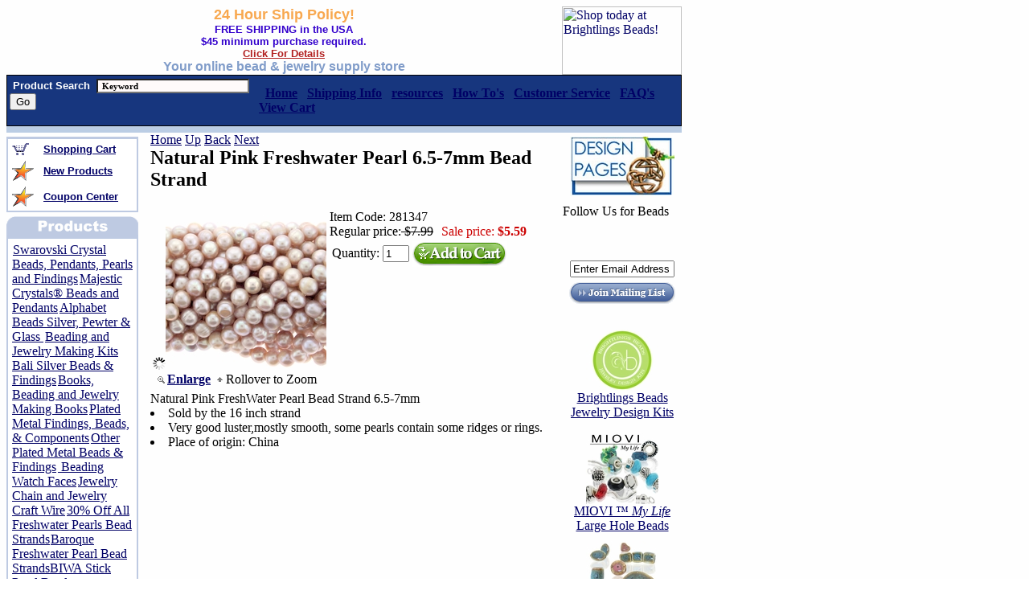

--- FILE ---
content_type: text/html
request_url: http://www.brightlingsbeads.com/pink-potato-pearls-6-7mm.html
body_size: 9739
content:
<!DOCTYPE HTML PUBLIC "-//W3C//DTD HTML 4.01 Transitional//EN">
<html><head>
<link rel="image_src" href="https://s.turbifycdn.com/aah/brightlingsbeads/natural-pink-freshwater-pearl-6-5-7mm-bead-strand-5.jpg" />
<meta property="og:image" content="https://s.turbifycdn.com/aah/brightlingsbeads/natural-pink-freshwater-pearl-6-5-7mm-bead-strand-5.jpg" />
<meta name="Keywords" content="Natural Pink Freshwater Pearl 6.5-7mm Bead Strand, pearl strands, wholesale pearls, fresh water pearls, cultured pearls, discounted pearls, pearl reseller, imported pearls, chinese pearls, white pearls, colored pearls, pearls for beadings, pearls for jewelry, pearl, pearls, pearl bead, pearl beads, natural pearls, mullosk pearls, mult-color pearls, peacock pearls, baroque pearls, potato pearls, round pearls, heshi pearls, keshi pearls, coin pearls, wedding pearls, wedding designs, pearl knotting, pearls" /><title>Natural Pink Freshwater Pearl 6.5-7mm Bead Strand - Cultured Freshwater Pearl Collection</title><meta name="Description" content="Natural Pink Freshwater Pearl 6.5-7mm beads, sold in a 16 inch strand.  Cultured Freshwater pearls, hand selected for quality, imported from China. Wholesale prices and FREE SHIPPING options." /><link rel="SHORTCUT ICON" HREF="/lib/brightlingsbeads/bbfavicon7.ico" type="image/x-icon>
User-agent: *
Allow: /
<META NAME="document-classification" content="Bead, Beads, Swarovski Crystal Beads, Pearls, and Jewelry Findings Supplier">
<META NAME="Author" CONTENT="cohen,sarah">
<META NAME="Copyright" CONTENT="2001-2014, brightlingsbeads.com">
<META NAME="GOOGLEBOT" CONTENT="index,follow">
<META NAME="revisit-after" CONTENT="3 days">
<META NAME="abstract" CONTENT="BrightlingsBeads.com is an online bead store. Supplier of Swarovski crystal beads, silver beads, gold beads, pewter beads, base metal beads,  charms, pendants, freshwater pearl strands, jewelry findings,  jewelry components, jewelry making tools and stringing supplies. We offer free shipping option and wholesale discounts.">
<META NAME="document-rights" CONTENT="Copywritten Work">
<META NAME="document-type" CONTENT="Public">
<META NAME="document-rating" CONTENT="Safe for Kids">
<META NAME="document-distribution" CONTENT="Global">

<script language="Javascript">
<!--
var isNS = (navigator.appName == "Netscape") ? 1 : 0;
var EnableRightClick = 0;
if(isNS) document.captureEvents(Event.MOUSEDOWN||Event.MOUSEUP);
function mischandler()
{  
if(EnableRightClick==1)
{ return true; 
}
  else 
  {return false; 
  }
  }
  function mousehandler(e)
  {  if(EnableRightClick==1)
  { return true;
  }  var myevent = (isNS) ? e : event;
     var eventbutton = (isNS) ? myevent.which : myevent.button;
       if((eventbutton==2)||(eventbutton==3)) return false;
  }
  function keyhandler(e) 
  {  
  var myevent = (isNS) ? e : window.event;
  if (myevent.keyCode==126)    
  EnableRightClick = 1;  
  return;
  }
  document.oncontextmenu = mischandler;
  document.onkeypress = keyhandler;
  document.onmousedown = mousehandler;
  document.onmouseup = mousehandler;
  function clearSearch() {
  	  if(document.fred.query.value == "Search") {
		document.fred.query.value = "";
  	  }
  }
  function setSearch() {
	  document.fred.query.value = "Search";
  }
  
//-->
</SCRIPT> </head><body bgcolor="#ffffff" background="https://s.turbifycdn.com/aah/brightlingsbeads/show-order-1.jpg" link="#000066" vlink="#000066"><table border="0" cellspacing="0" cellpadding="0" width="840"><tr><td><a href="index.html"><img src="https://s.turbifycdn.com/aah/brightlingsbeads/swarovski-crystal-beads-pendants-pearls-and-findings-16.jpg" width="0" height="0" border="0" hspace="0" vspace="0" alt="Natural Pink Freshwater Pearl 6.5-7mm Bead Strand - Cultured Freshwater Pearl Collection" /></a></td><td align="center"><center><font   face=arial size=4 color=#F8A84F><b>24 Hour Ship Policy!</b></font></center>
<center><font face=arial size=2.5 color=#3300cc><b>FREE SHIPPING in the USA<br>$45 minimum purchase required.<br> <a href="free-shipping.html"><font color=#B22222>Click For Details</font></a></b></font></center>
<center><font face=Arial size=3 color=#809CC9 ><b>Your online bead & jewelry supply store</font></center></b>
</td><td width="150"><div style="float:right; width:149px; height:85px;"> <a href=" http://www.brightlingsbeads.com/overstock.html"><img src= http://us.st12.turbifycdn.com/us.st.turbifycdn.com/I/brightlingsbeads_2028_42202414" hspace="0" alt="Shop today at Brightlings Beads!" width="149" height="85"></a></div></td></tr></table><table border="0" cellspacing="0" cellpadding="1" width="840"><tr bgcolor="#000000"><td><table border="0" cellspacing="0" cellpadding="0" width="100%"><tr bgcolor="#17367E"><td><table><tr><td><form METHOD=GET ACTION="http://search.store.yahoo.net/brightlingsbeads/cgi-bin/nsearch">
<input TYPE=HIDDEN NAME=catalog VALUE="brightlingsbeads">&nbsp;<font face=arial size=2 color=white><b>Product Search</b></font>&nbsp; <input NAME=query STYLE="color: #000000; font-family: Verdana; font-weight: bold; font-size: 11px; background-color: snow;" size=25 width="100" class=TEXT value=" Keyword " onclick="if(this.value==' Keyword '){this.value='';}"> 
<input type=submit Search? value="Go">&nbsp;&nbsp;<input type=hidden name=.autodone value="nsearch.html"></td><td><span id="menu">&nbsp;&nbsp;<a href="index.html"><b>Home</a>&nbsp;&nbsp;

<a href="shipping.html"><b>Shipping Info</b></a>&nbsp;&nbsp;

<a href="resources.html"><b>resources</b></a>&nbsp;&nbsp;

<a href="resources.html"><b>How To's</b></a>&nbsp;&nbsp;

<a href="info.html"><b>Customer Service</b></a>&nbsp;&nbsp;

<a href="faqs.html"><b>FAQ's</b></a>&nbsp;&nbsp;

<a href="http://order.store.yahoo.net/brightlingsbeads/cgi-bin/wg-order?brightlingsbeads"><b>View Cart</b></a>&nbsp;&nbsp;</span></td></form></tr></table></td></tr></table></td></tr></table><table border="0" cellspacing="0" cellpadding="0" width="840"><tr bgcolor="#BBCDE4"><td><img src="https://sep.turbifycdn.com/ca/Img/trans_1x1.gif" height="8" width="1" border="0" /></td></tr></table><table border=0 width=840 cellpadding=0 cellspacing=0 border=0><tr><td><table border="0" cellspacing="0" cellpadding="0" width="100%"><tr valign="top"><td><img src="https://sep.turbifycdn.com/ca/Img/trans_1x1.gif" height="5" width="1" border="0" /><table border="0" cellspacing="0" cellpadding="2" width="160"><tr><td bgcolor="BECAE2"><img src="https://sep.turbifycdn.com/ca/Img/trans_1x1.gif" height="1" width="160" border="0" /><table border="0" cellspacing="0" cellpadding="0" width="100%"><tr bgcolor="FFFFFF"><td><table border="0" cellspacing="3" cellpadding="2" width="100%"><tr><td><img src="https://s.turbifycdn.com/aah/brightlingsbeads/show-order-3.jpg" width="22" height="15" border="0" hspace="0" vspace="0" /></td><td><a href="http://order.store.yahoo.net/brightlingsbeads/cgi-bin/wg-order?brightlingsbeads"><font size="2" face="arial"><b>Shopping Cart</b></font></a></td></tr><tr><td><img src="https://s.turbifycdn.com/aah/brightlingsbeads/show-order-4.jpg" width="27" height="25" border="0" hspace="0" vspace="0" /></td><td><a href="new-products.html"><font size="2" face="arial"><b>New Products</b></font></a></td></tr><tr><td><img src="https://s.turbifycdn.com/aah/brightlingsbeads/show-order-4.jpg" width="27" height="25" border="0" hspace="0" vspace="0" /></td><td><a href="coupon.html"><font size="2" face="arial"><b>Coupon Center</b></font></a></td></tr></table></td></tr></table></td></tr></table><img src="https://sep.turbifycdn.com/ca/Img/trans_1x1.gif" height="5" width="1" border="0" /><br /><img src="https://s.turbifycdn.com/aah/brightlingsbeads/show-order-5.jpg" width="164" height="25" border="0" hspace="0" vspace="0" alt="Natural Pink Freshwater Pearl 6.5-7mm Bead Strand" /><table border="0" cellspacing="0" cellpadding="2" width="160"><tr><td bgcolor="BECAE2"><img src="https://sep.turbifycdn.com/ca/Img/trans_1x1.gif" height="1" width="160" border="0" /><table border="0" cellspacing="0" cellpadding="5" width="100%"><tr bgcolor="FFFFFF"><td><div id=navbar><img src="https://sep.turbifycdn.com/ca/Img/trans_1x1.gif" height="5" width="1" border="0" /><a href="swarovski.html">Swarovski Crystal Beads, Pendants, Pearls and Findings</a><img src="https://sep.turbifycdn.com/ca/Img/trans_1x1.gif" height="5" width="1" border="0" /><img src="https://sep.turbifycdn.com/ca/Img/trans_1x1.gif" height="5" width="1" border="0" /><a href="majestic-crystal-beads-and-pendants.html">Majestic Crystals� Beads and Pendants</a><img src="https://sep.turbifycdn.com/ca/Img/trans_1x1.gif" height="5" width="1" border="0" /><img src="https://sep.turbifycdn.com/ca/Img/trans_1x1.gif" height="5" width="1" border="0" /><a href="alphabet-beads.html">Alphabet Beads Silver, Pewter  & Glass </a><img src="https://sep.turbifycdn.com/ca/Img/trans_1x1.gif" height="5" width="1" border="0" /><img src="https://sep.turbifycdn.com/ca/Img/trans_1x1.gif" height="5" width="1" border="0" /><a href="bead-kits.html">Beading and Jewelry Making Kits</a><img src="https://sep.turbifycdn.com/ca/Img/trans_1x1.gif" height="5" width="1" border="0" /><img src="https://sep.turbifycdn.com/ca/Img/trans_1x1.gif" height="5" width="1" border="0" /><a href="bali-silver-components.html">Bali Silver Beads & Findings</a><img src="https://sep.turbifycdn.com/ca/Img/trans_1x1.gif" height="5" width="1" border="0" /><img src="https://sep.turbifycdn.com/ca/Img/trans_1x1.gif" height="5" width="1" border="0" /><a href="books.html">Books, Beading and Jewelry Making  Books</a><img src="https://sep.turbifycdn.com/ca/Img/trans_1x1.gif" height="5" width="1" border="0" /><img src="https://sep.turbifycdn.com/ca/Img/trans_1x1.gif" height="5" width="1" border="0" /><a href="jewelry-metal-findings-and-components.html">Plated Metal Findings, Beads, &  Components</a><img src="https://sep.turbifycdn.com/ca/Img/trans_1x1.gif" height="5" width="1" border="0" /><img src="https://sep.turbifycdn.com/ca/Img/trans_1x1.gif" height="5" width="1" border="0" /><a href="base-metal-components.html">Other Plated Metal Beads & Findings</a><img src="https://sep.turbifycdn.com/ca/Img/trans_1x1.gif" height="5" width="1" border="0" /><img src="https://sep.turbifycdn.com/ca/Img/trans_1x1.gif" height="5" width="1" border="0" /><a href="watchfaces.html"> Beading Watch Faces</a><img src="https://sep.turbifycdn.com/ca/Img/trans_1x1.gif" height="5" width="1" border="0" /><img src="https://sep.turbifycdn.com/ca/Img/trans_1x1.gif" height="5" width="1" border="0" /><a href="chain-and-wire.html">Jewelry Chain and Jewelry Craft Wire</a><img src="https://sep.turbifycdn.com/ca/Img/trans_1x1.gif" height="5" width="1" border="0" /><img src="https://sep.turbifycdn.com/ca/Img/trans_1x1.gif" height="5" width="1" border="0" /><a href="pearls.html">30% Off  All Freshwater Pearls Bead Strands</a><img src="https://sep.turbifycdn.com/ca/Img/trans_1x1.gif" height="5" width="1" border="0" /><label><a href="baroque-freshwater-pearl-bead-strands.html">Baroque Freshwater Pearl Bead Strands</a><a href="fresh-water-pearl-strand.html">BIWA Stick Pearl Bead Strands</a><a href="freshwater-pearls-strand.html">Freshwater Button Pearl Bead Strands</a><a href="fresh-water-pearl-strands.html">Freshwater Cultured Coin Pearls</a><a href="fresh-water-pearls.html">Freshwater Potato Pearl Bead Strands</a><a href="freshwater-pearl-strand.html">Freshwater Rice / Oval Pearls</a><a href="keishi-freshwater-pearl-beads.html">Keishi Freshwater Pearl Strands</a><a href="freshwater-pearl.html">Top-Drilled Pearls Bead Strands</a></label><img src="https://sep.turbifycdn.com/ca/Img/trans_1x1.gif" height="5" width="1" border="0" /><a href="semi-precious-stone-beads.html">Gemstone Beads, Pendants and Findings</a><img src="https://sep.turbifycdn.com/ca/Img/trans_1x1.gif" height="5" width="1" border="0" /><img src="https://sep.turbifycdn.com/ca/Img/trans_1x1.gif" height="5" width="1" border="0" /><a href="horn-bone-pendants.html">Bone Pendants & Beads</a><img src="https://sep.turbifycdn.com/ca/Img/trans_1x1.gif" height="5" width="1" border="0" /><img src="https://sep.turbifycdn.com/ca/Img/trans_1x1.gif" height="5" width="1" border="0" /><a href="glassbeads.html">Beads, Glass, Porcelain, Czech Firepolished & More</a><img src="https://sep.turbifycdn.com/ca/Img/trans_1x1.gif" height="5" width="1" border="0" /><img src="https://sep.turbifycdn.com/ca/Img/trans_1x1.gif" height="5" width="1" border="0" /><a href="golfilbeadfi.html">Gold Filled  Beads, Findings and Components</a><img src="https://sep.turbifycdn.com/ca/Img/trans_1x1.gif" height="5" width="1" border="0" /><img src="https://sep.turbifycdn.com/ca/Img/trans_1x1.gif" height="5" width="1" border="0" /><a href="neandbr.html">Necklaces and Bracelets</a><img src="https://sep.turbifycdn.com/ca/Img/trans_1x1.gif" height="5" width="1" border="0" /><img src="https://sep.turbifycdn.com/ca/Img/trans_1x1.gif" height="5" width="1" border="0" /><a href="pendants.html">Pendants</a><img src="https://sep.turbifycdn.com/ca/Img/trans_1x1.gif" height="5" width="1" border="0" /><img src="https://sep.turbifycdn.com/ca/Img/trans_1x1.gif" height="5" width="1" border="0" /><a href="pewter-components.html">TierraCast Pewter Jewelry Findings,  Beads & Components</a><img src="https://sep.turbifycdn.com/ca/Img/trans_1x1.gif" height="5" width="1" border="0" /><img src="https://sep.turbifycdn.com/ca/Img/trans_1x1.gif" height="5" width="1" border="0" /><a href="shell-beads-pendants.html"> Shell Beads, Pendants, South Sea Shell Pearls</a><img src="https://sep.turbifycdn.com/ca/Img/trans_1x1.gif" height="5" width="1" border="0" /><img src="https://sep.turbifycdn.com/ca/Img/trans_1x1.gif" height="5" width="1" border="0" /><a href="sterling-silver-components.html">Sterling  Silver Beads, Findings and Components</a><img src="https://sep.turbifycdn.com/ca/Img/trans_1x1.gif" height="5" width="1" border="0" /><img src="https://sep.turbifycdn.com/ca/Img/trans_1x1.gif" height="5" width="1" border="0" /><a href="sterling-silver-charms.html">Sterling Silver Charms </a><img src="https://sep.turbifycdn.com/ca/Img/trans_1x1.gif" height="5" width="1" border="0" /><img src="https://sep.turbifycdn.com/ca/Img/trans_1x1.gif" height="5" width="1" border="0" /><a href="suppliestools.html">Stringing & Misc.  Beading Supplies </a><img src="https://sep.turbifycdn.com/ca/Img/trans_1x1.gif" height="5" width="1" border="0" /><img src="https://sep.turbifycdn.com/ca/Img/trans_1x1.gif" height="5" width="1" border="0" /><a href="thasilbead.html">Thai Silver Beads  and Pendants</a><img src="https://sep.turbifycdn.com/ca/Img/trans_1x1.gif" height="5" width="1" border="0" /><img src="https://sep.turbifycdn.com/ca/Img/trans_1x1.gif" height="5" width="1" border="0" /><a href="bead-tools-and-supplies.html">Bead Tools & Supplies</a><img src="https://sep.turbifycdn.com/ca/Img/trans_1x1.gif" height="5" width="1" border="0" /><img src="https://sep.turbifycdn.com/ca/Img/trans_1x1.gif" height="5" width="1" border="0" /><a href="gift-certificates.html">eGift Certificates</a><img src="https://sep.turbifycdn.com/ca/Img/trans_1x1.gif" height="5" width="1" border="0" /><img src="https://sep.turbifycdn.com/ca/Img/trans_1x1.gif" height="5" width="1" border="0" /><a href="sale.html">Overstock & Clearance Items</a><img src="https://sep.turbifycdn.com/ca/Img/trans_1x1.gif" height="5" width="1" border="0" /><img src="https://sep.turbifycdn.com/ca/Img/trans_1x1.gif" height="5" width="1" border="0" /><a href="gold-plated-brass-beads-findings.html">Gold Plated Beads & Findings</a><img src="https://sep.turbifycdn.com/ca/Img/trans_1x1.gif" height="5" width="1" border="0" /></div></td></tr></table></td></tr></table><table border="0" cellspacing="0" cellpadding="2" width="160"><tr><td><img src="https://sep.turbifycdn.com/ca/Img/trans_1x1.gif" height="5" width="160" border="0" /><br /><font face=arial size=2 color=#F8A84F><b>24 HR Ship Policy!</b></font>
<br>
<font face=arial size=2 color=#809CC9><b>We strive to ship all orders on the same day. We guarantee to ship all orders within 24hrs after payment has been received.</b><br></font><br><!-- Facebook Badge START --><a href="https://www.facebook.com/BrightlingsBeads" target="_TOP" style="font-family: &quot;lucida grande&quot;,tahoma,verdana,arial,sans-serif; font-size: 11px; font-variant: normal; font-style: normal; font-weight: normal; color: #3B5998; text-decoration: none;" title="Brightlings Beads">Brightlings Beads</a><br/><a href="https://www.facebook.com/BrightlingsBeads" target="_TOP" title="Brightlings Beads"><img src="https://badge.facebook.com/badge/89229846453.1302.1079251022.png" style="border: 0px;" /></a><br/><a href="https://www.facebook.com/advertising" target="_TOP" style="font-family: &quot;lucida grande&quot;,tahoma,verdana,arial,sans-serif; font-size: 11px; font-variant: normal; font-style: normal; font-weight: normal; color: #3B5998; text-decoration: none;" title="Make your own badge!">Bead with Us!</a><!-- Facebook Badge END --></td></tr></table><br /><center><table border="0&quot; style=&quot;border-style:solid; border-width:1;border-color:#9FBCDA" cellspacing="0" cellpadding="5" width="152"><tr></tr><td align="center"><a href="bead-journal.html"><img src="https://s.turbifycdn.com/aah/brightlingsbeads/the-journals-of-louviere-4.jpg" width="130" height="74" border="0" hspace="0" vspace="0" /></a><br /></td></table><br /><a href="http://www.bbbonline.org/cks.asp?id=10507068931"><img src="https://s.turbifycdn.com/aah/brightlingsbeads/natural-pink-freshwater-pearl-6-5-7mm-bead-strand-20.jpg" width="0" height="0" border="0" hspace="0" vspace="0" /></a><br /><br /><img src="https://s.turbifycdn.com/aah/brightlingsbeads/swarovski-crystal-beads-pendants-pearls-and-findings-3.jpg" width="138" height="22" border="1" hspace="1" vspace="1" /></center></td><td><img src="https://sep.turbifycdn.com/ca/Img/trans_1x1.gif" height="1" width="15" border="0" /></td><td width="100%"><a href="index.html">Home</a>  <a href="fresh-water-pearls.html">Up</a>  <a href="pearls-pink-6-7mm-potato-freshwater-15.html">Back</a>  <a href="pearls-fuchsia-6-7mm-potato-freshwater-15.html">Next</a><table border="0" cellspacing="0" cellpadding="0" width="100%"><tr valign="top"><td width="100%"><H2>Natural Pink Freshwater Pearl 6.5-7mm Bead Strand</H2><table><tr><td><div class="pdMzWrapper"><!-- MULTIPLE IMAGE VIEWER POPUP --><div id="multipleViewsPopDisplay" style="display:none;"><table border="0" cellspacing="0" cellpadding="4" width="99%"><tr><td><img src="http://site.brightlingsbeads.com/pd_magicZoom/images/logo.gif"></td><td align="right"><img src="http://site.brightlingsbeads.com/pd_magicZoom/images/close.gif" onClick="closeWin();" border="0"></td></tr></table><table class="imgDisplay"><tr valign="top"><td><img title="https://s.turbifycdn.com/aah/brightlingsbeads/natural-pink-freshwater-pearl-6-5-7mm-bead-strand-11.jpg" src="https://s.turbifycdn.com/aah/brightlingsbeads/natural-pink-freshwater-pearl-6-5-7mm-bead-strand-12.jpg" onClick="showImg(this.title);" border="0"><br /></td><td><img src="https://s.turbifycdn.com/aah/brightlingsbeads/natural-pink-freshwater-pearl-6-5-7mm-bead-strand-11.jpg" border="0" id="mainImgPop" onClick="closeWin();"></td></tr></table></div><!-- END MULTIPLE IMAGE VIEWER POPUP --><img class="MagicZoomLoading" src="http://site.brightlingsbeads.com/pd_magicZoom/images/ajax-loader.gif" alt="Loading Zoom, Please Wait..."/><a href="https://s.turbifycdn.com/aah/brightlingsbeads/natural-pink-freshwater-pearl-6-5-7mm-bead-strand-6.jpg" class="MagicZoom" id="zoom1" title="Roll Off Image to Close Zoom Window"><img src="https://s.turbifycdn.com/aah/brightlingsbeads/natural-pink-freshwater-pearl-6-5-7mm-bead-strand-13.jpg" border="0" alt="Natural Pink Freshwater Pearl 6.5-7mm Bead Strand"></a><div class="itemImgBot">
	<table>
	<tr>
	 <th><img src="http://site.brightlingsbeads.com/pd_magicZoom/images/enlarge.gif" hspace="3"><a href="multiple-images-popup.html" target="popIt" onClick="popIt(900,700)">Enlarge</a></th>
	 <td><img src="http://site.brightlingsbeads.com/pd_magicZoom/images/zoomarrow.gif" hspace="3">Rollover to Zoom</td>
	</tr>
	</table>
</div>
</div></td><td valign="top"><form method="POST" action="https://order.store.turbify.net/brightlingsbeads/cgi-bin/wg-order?brightlingsbeads+pink-potato-pearls-6-7mm" class="orderForm"><img src="https://sep.turbifycdn.com/ca/Img/trans_1x1.gif" height="1" width="10" border="0" /><br /><font size=3>Item Code: 281347</font ><img src="https://sep.turbifycdn.com/ca/Img/trans_1x1.gif" height="1" width="10" border="0" /><br />Regular price:<s> $7.99<img src="https://sep.turbifycdn.com/ca/Img/trans_1x1.gif" height="1" width="10" border="0" /><font color="#cc0000"></s>Sale price:</font> <b><font color="#cc0000">$5.59</font></b><img src="https://sep.turbifycdn.com/ca/Img/trans_1x1.gif" height="1" width="10" border="0" /><input name="vwitem" type="hidden" value="pink-potato-pearls-6-7mm" /><input name="vwcatalog" type="hidden" value="brightlingsbeads" /><table><tr><td>Quantity: <input name="vwquantity" value="1" maxlength="7" size="2" />  </td><td><input type="image" src="https://sep.turbifycdn.com/ty/cdn/brightlingsbeads/pdAddCart.gif?t=1703904030&" border="0"></td></tr></table><br /><input type="hidden" name=".autodone" value="http://www.brightlingsbeads.com/pink-potato-pearls-6-7mm.html" /></form></td></tr></table><font size="3" face="Function-SM-Caps-Regular"><tr></tr><tr><td>Natural Pink FreshWater Pearl Bead Strand 6.5-7mm<li>Sold by the 16 inch strand<li>Very good luster,mostly smooth, some pearls contain some ridges or rings.<li>Place of origin: China<br /><br /><br clear="all" /></td></tr></font></td></tr></table></td><td align="right" width="160"><center><img src="https://s.turbifycdn.com/aah/brightlingsbeads/natural-pink-freshwater-pearl-6-5-7mm-bead-strand-21.jpg" width="0" height="0" border="0" hspace="0" vspace="0" alt="Natural Pink Freshwater Pearl 6.5-7mm Bead Strand - Cultured Freshwater Pearl Collection" /><br /><table border="0&quot; style=&quot;border-style:solid; border-width:1;border-color:#9FBCDA" cellspacing="0" cellpadding="5" width="148"><tr></tr><td align="center"><a href="beading-design-idea-page.html"><img src="https://s.turbifycdn.com/aah/brightlingsbeads/beading-design-ideas-1.jpg" width="130" height="74" border="0" hspace="0" vspace="0" /></a><br /></td></table><img src="https://sep.turbifycdn.com/ca/Img/trans_1x1.gif" height="5" width="1" border="0" /><table border="0" cellspacing="0" cellpadding="0" width="148"><tr><td><!-- AddThis Follow BEGIN -->
<p>Follow Us for Beads</p>
<div class="addthis_toolbox addthis_32x32_style addthis_default_style">
<a class="addthis_button_facebook_follow" addthis:userid="BrightlingsBeads"></a>
<a class="addthis_button_twitter_follow" addthis:userid="BrightlingsBead"></a>
<a class="addthis_button_youtube_follow" addthis:userid="BrightlingsBeads"></a>
<a class="addthis_button_pinterest_follow" addthis:userid="brightlingsbead/"></a>
</div>
<script type="text/javascript" src="//s7.addthis.com/js/300/addthis_widget.js#pubid=ra-4da1fcb82a74e023"></script>
<!-- AddThis Follow END --><br>

<div class="mailingList">
<!-- BEGIN: Constant Contact HTML for OptIn Tag  -->
<form name="ccoptin" action="http://ui.constantcontact.com/d.jsp" target="_blank" method="post">
<input type=hidden name="m" value="1011333658045">
<input type=hidden name="p" value="oi">
<table border="0" cellpadding="0" cellspacing="0" align="center">
<tr><td>&nbsp;</td></tr>
<tr><td align="center"><input type=text name="ea" size=18 style="width:130px;" value="Enter Email Address" onfocus="this.value='';"></td></tr>
<tr><td align="center"><input type=image src="https://sep.turbifycdn.com/ty/cdn/brightlingsbeads/mailingListBut.gif?t=1703904030&" name="go" value="Go" vspace="5"></td></tr>
</table>
</form>
<!-- End: Constant Contact HTML for OptIn Tag -->
</div></td></tr></table><img src="https://sep.turbifycdn.com/ca/Img/trans_1x1.gif" height="5" width="1" border="0" /><table border="0&quot; style=&quot;border-style:solid; border-width:1;border-color:#9FBCDA" cellspacing="0" cellpadding="5" width="148"><tr></tr><td align="center"><a href="brightlings-beads-design-kits.html"><img src="https://s.turbifycdn.com/aah/brightlingsbeads/brightlings-beads-jewelry-design-kits-1.jpg" width="90" height="76" border="0" hspace="0" vspace="0" /><br />Brightlings Beads Jewelry  Design Kits</a><br /></td></table><img src="https://sep.turbifycdn.com/ca/Img/trans_1x1.gif" height="5" width="1" border="0" /><table border="0&quot; style=&quot;border-style:solid; border-width:1;border-color:#9FBCDA" cellspacing="0" cellpadding="5" width="148"><tr></tr><td align="center"><a href="miovi-large-hole-beads.html"><img src="https://s.turbifycdn.com/aah/brightlingsbeads/miovi-my-life-large-hole-beads-6.jpg" width="90" height="90" border="0" hspace="0" vspace="0" /><br />MIOVI � <em>My Life</em> Large Hole Beads</a><br /></td><tr></tr><td align="center"><a href="porcelain-beads.html"><img src="https://s.turbifycdn.com/aah/brightlingsbeads/porcelain-beads-5.jpg" width="90" height="90" border="0" hspace="0" vspace="0" /><br />Porcelain Beads</a><br /></td><tr></tr><td align="center"><a href="cable-necklaces-metal.html"><img src="https://s.turbifycdn.com/aah/brightlingsbeads/20-color-coated-cable-necklaces-1.jpg" width="90" height="90" border="0" hspace="0" vspace="0" /><br />Color Coated Cable Necklaces</a><br /></td><tr></tr><td align="center"><a href="cameos-links-cabochons-components-poly-resin-synthetic.html"><img src="https://s.turbifycdn.com/aah/brightlingsbeads/40-off-synthetic-cameos-cabochons-links-and-pendants-jewelry-components-3.jpg" width="90" height="90" border="0" hspace="0" vspace="0" /><br />25% Off Synthetic Cameos, Cabochons, Links and Pendants Jewelry Components</a><br /></td><tr></tr><td align="center"><a href="glass-lampwork-pendants.html"><img src="https://s.turbifycdn.com/aah/brightlingsbeads/murano-glass-lampwork-pendants-3.jpg" width="90" height="90" border="0" hspace="0" vspace="0" /><br />Murano Glass Lampwork Pendants</a><br /></td></table><img src="https://sep.turbifycdn.com/ca/Img/trans_1x1.gif" height="5" width="1" border="0" /><table border="0&quot; style=&quot;border-style:solid; border-width:1;border-color:#9FBCDA" cellspacing="0" cellpadding="5" width="148"></table><br /><img src="https://s.turbifycdn.com/aah/brightlingsbeads/swarovski-crystal-beads-pendants-pearls-and-findings-7.jpg" width="128" height="92" border="0" hspace="0" vspace="0" alt="Testimonials" /><br /><br /><img src="https://s.turbifycdn.com/aah/brightlingsbeads/swarovski-crystal-beads-pendants-pearls-and-findings-8.jpg" width="145" height="22" border="0" hspace="0" vspace="0" alt="Testimonials" /><table border="0&quot; style=&quot;border-style:solid; border-width:1;border-color:#9FBCDA" cellspacing="0" cellpadding="5" width="148"><tr><td align="center"><font size="1" face="arial"><SCRIPT LANGUAGE="JavaScript">
<!-- Begin
var a = Math.random() + ""
var rand1 = Math.round(a * 18)
quotes = new Array
quotes[1] = "Brightlings Beads is a great store to shop from. I have never had any problems with them or their merchandise. I would highly recommend their store for beads, crystals and finding purchases."
quotes[2] = "I have ordered from other bead companies and I always return to Brightlings because they are fast and I have always received quality merchandise. Best selection of Swarovski crystals, glass beads and jeelry findings - TC"
quotes[3] = "This is an awesome website! Their site is easy to navigate, the beading products are top quality, and the shipping is fast! I have made several purchases from Brightlingsbeads.com and will continue to do so many more times in the future. - DL"
quotes[4] = "These people have answered EVERY question I have had and have worked through problems. I can certainly highly recommend them as your bead supplier!!"
quotes[5] = "I started making mothers bracelets last year and when I found Brightlings Bead it became my favorite place to order my supplies. I love it because they are always adding new supplies."
quotes[6] = "While placing my order, I noticed that the Swarvoski crystals I wanted didn't have the exact color name that I wanted. I e-mailed, explaining exactly what I wanted. The next morning they called to make sure that they understood exactly what I wanted. I am very happy with their products, customer service and delivery. I will definitely order from them again."
quotes[7] = "I have bought jewelry components from over 20 online stores and I would just like you to know that your customer service is by far the best I have ever received. That said, I also enjoy your free U.S. shipping. As a jeweler I know that we usually don't bring in much income, so that is a nice way to give us a break.But my package came extremely quick as well. And the other thing that I found phenomenal on your website is that not only do you have a wide variety of products, but you also offer tips for jewelers. I think it's safe to say that I'll be buying from your website for all of my beading supplies. Thank you so much! -Betsy N."
quotes[8] = "This online store is the best. I have had many online purchases and no one compares this company, they are always helpful when I call or email and their packages always arrive in a timely fashion. - JM"
quotes[9] = "My order was easy to place, it was shipped promptly and the order was accurate. Very pleased and will use them again. - PA"
quotes[10] = "The quality of the beads is excellent, at a great price; and the free shipping is wonderful. Keep up the good work. - PL"
quotes[11] = "I was very pleased with this merchant. The pictures online of the beads were very good, and I found it easy to find what I was looking for, and to match colors. The products I received looked just like what I had in mind when I purchased them online. Their shipping rates are very good, and it was shipped in a reasonable amount of time, and arrived in very good condition. There were even personal touches with the shipment, and that was an added plus. I was very pleased with this company. - JF"
quotes[12] = "This was my third time shopping with Brightlings Beads and as before, the merchandise was top notch, the delivery was speedy (and FREE!), they took prompt care of some beads that were damaged (not their fault) on a previous order, no questions asked and as always, included a nice little thank you gift. Brightlings has become one of my top sources. I will definately shop there again, no question about it. - HH"
quotes[13] = "Always happy with Brightling Beads....good price, fast ship, excellent product quality. I will continue to be a Brightlings Beads customer. - DW"
quotes[14] = "I just love shopping online at Brightlings Beads!! I have ordered from them several times and every time I have been happy with my purchase, both quality and price. They have quality merchandise, Swarovski beads at great prices. The shipping is terrific, FREE everytime I made a purchase. They send special coupons now and again to save me even more money.I have never had any errors is my order and shipping is fast.They get your order out to you usually the same day.The USPS gets it here quick. I would highly recommend Brightlings to anyone who loves to bead.Oh! and to top that off they have always sent me a little FREE gift along with my purchase! Gotta love that! -JA" 
quotes[15] = "I just received my first order of beads from you.  I am new to beading, and just finding out where to shop for my supplies.  Thank you for your great service, and your quality products.  I was thrilled with the Swarovski beads I ordered.  The colors were true, and matched perfectly.  I will be ordering again from you in the future.  Your prices are also very, very reasonable compared to what I have found elsewhere. A happy customer,--Mary Lou "
quotes[16] = "I just wanted to let you know that today I received an order I placed with you late Tuesday night. Today is Friday and I couldn't believe that the silver letters I ordered were in my mailbox already! I want to thank-you for your promptness and to let you know that I will be ordering from your company again in the future. Sincerely, Allison S. (Pennsylvania)"
quotes[17] = "I've been shopping now at Brightlings Beads for three years--they are my favorite bead shop by far, they always treat me special and always provide me with high quality beads! They're the BEST!--Carol T"
quotes[18] = "I just got my order. Thanks for such beautiful alphabet letter beads. I'm very picky about them and I couldn't have picked out better ones! The order was easy to place and filled correctly. It was shipped out and received so quickly. This will save me so much time to not have to go to a local supplier with my new baby. The free shipping is a definite plus. The candy and free charm is a cute touch too. I'll certainly be ordering from you from now on. Thanks --Hema"
quotes[0] = "Simply a fantastic experience all the way around. I continue to be a loyal customer. I have shopped around and the quality, selection and customer service at Brightlings Beads can not be beat. - DM"

var quote = quotes[rand1]
document.write(quote);
// End -->
</SCRIPT></font></td></tr></table><br /></center><br /></td></tr></table></body></td></tr></table>
<script type="text/javascript">var PAGE_ATTRS = {'storeId': 'brightlingsbeads', 'itemId': 'pink-potato-pearls-6-7mm', 'isOrderable': '1', 'name': 'Natural Pink Freshwater Pearl 6.5-7mm Bead Strand', 'salePrice': '5.59', 'listPrice': '7.99', 'brand': '', 'model': '', 'promoted': '', 'createTime': '1703904030', 'modifiedTime': '1703904030', 'catNamePath': '30%Off  All Freshwater Pearls Bead Strands > Freshwater Potato Pearl Bead Strands', 'upc': ''};</script><script type="text/javascript">
csell_env = 'ue1';
 var storeCheckoutDomain = 'order.store.turbify.net';
</script>

<script type="text/javascript">
  function toOSTN(node){
    if(node.hasAttributes()){
      for (const attr of node.attributes) {
        node.setAttribute(attr.name,attr.value.replace(/(us-dc1-order|us-dc2-order|order)\.(store|stores)\.([a-z0-9-]+)\.(net|com)/g, storeCheckoutDomain));
      }
    }
  };
  document.addEventListener('readystatechange', event => {
  if(typeof storeCheckoutDomain != 'undefined' && storeCheckoutDomain != "order.store.turbify.net"){
    if (event.target.readyState === "interactive") {
      fromOSYN = document.getElementsByTagName('form');
        for (let i = 0; i < fromOSYN.length; i++) {
          toOSTN(fromOSYN[i]);
        }
      }
    }
  });
</script>
<script type="text/javascript">
// Begin Store Generated Code
 </script> <script type="text/javascript" src="https://s.turbifycdn.com/lq/ult/ylc_1.9.js" ></script> <script type="text/javascript" src="https://s.turbifycdn.com/ae/lib/smbiz/store/csell/beacon-a9518fc6e4.js" >
</script>
<script type="text/javascript">
// Begin Store Generated Code
 csell_page_data = {}; csell_page_rec_data = []; ts='TOK_STORE_ID';
</script>
<script type="text/javascript">
// Begin Store Generated Code
function csell_GLOBAL_INIT_TAG() { var csell_token_map = {}; csell_token_map['TOK_SPACEID'] = '2022276099'; csell_token_map['TOK_URL'] = ''; csell_token_map['TOK_STORE_ID'] = 'brightlingsbeads'; csell_token_map['TOK_ITEM_ID_LIST'] = 'pink-potato-pearls-6-7mm'; csell_token_map['TOK_ORDER_HOST'] = 'order.store.turbify.net'; csell_token_map['TOK_BEACON_TYPE'] = 'prod'; csell_token_map['TOK_RAND_KEY'] = 't'; csell_token_map['TOK_IS_ORDERABLE'] = '1';  c = csell_page_data; var x = (typeof storeCheckoutDomain == 'string')?storeCheckoutDomain:'order.store.turbify.net'; var t = csell_token_map; c['s'] = t['TOK_SPACEID']; c['url'] = t['TOK_URL']; c['si'] = t[ts]; c['ii'] = t['TOK_ITEM_ID_LIST']; c['bt'] = t['TOK_BEACON_TYPE']; c['rnd'] = t['TOK_RAND_KEY']; c['io'] = t['TOK_IS_ORDERABLE']; YStore.addItemUrl = 'http%s://'+x+'/'+t[ts]+'/ymix/MetaController.html?eventName.addEvent&cartDS.shoppingcart_ROW0_m_orderItemVector_ROW0_m_itemId=%s&cartDS.shoppingcart_ROW0_m_orderItemVector_ROW0_m_quantity=1&ysco_key_cs_item=1&sectionId=ysco.cart&ysco_key_store_id='+t[ts]; } 
</script>
<script type="text/javascript">
// Begin Store Generated Code
function csell_REC_VIEW_TAG() {  var env = (typeof csell_env == 'string')?csell_env:'prod'; var p = csell_page_data; var a = '/sid='+p['si']+'/io='+p['io']+'/ii='+p['ii']+'/bt='+p['bt']+'-view'+'/en='+env; var r=Math.random(); YStore.CrossSellBeacon.renderBeaconWithRecData(p['url']+'/p/s='+p['s']+'/'+p['rnd']+'='+r+a); } 
</script>
<script type="text/javascript">
// Begin Store Generated Code
var csell_token_map = {}; csell_token_map['TOK_PAGE'] = 'p'; csell_token_map['TOK_CURR_SYM'] = '$'; csell_token_map['TOK_WS_URL'] = 'https://brightlingsbeads.csell.store.turbify.net/cs/recommend?itemids=pink-potato-pearls-6-7mm&location=p'; csell_token_map['TOK_SHOW_CS_RECS'] = 'true';  var t = csell_token_map; csell_GLOBAL_INIT_TAG(); YStore.page = t['TOK_PAGE']; YStore.currencySymbol = t['TOK_CURR_SYM']; YStore.crossSellUrl = t['TOK_WS_URL']; YStore.showCSRecs = t['TOK_SHOW_CS_RECS']; </script> <script type="text/javascript" src="https://s.turbifycdn.com/ae/store/secure/recs-1.3.2.2.js" ></script> <script type="text/javascript" >
</script>
</html>
<!-- html108.prod.store.e1a.lumsb.com Mon Feb  2 23:50:14 PST 2026 -->
